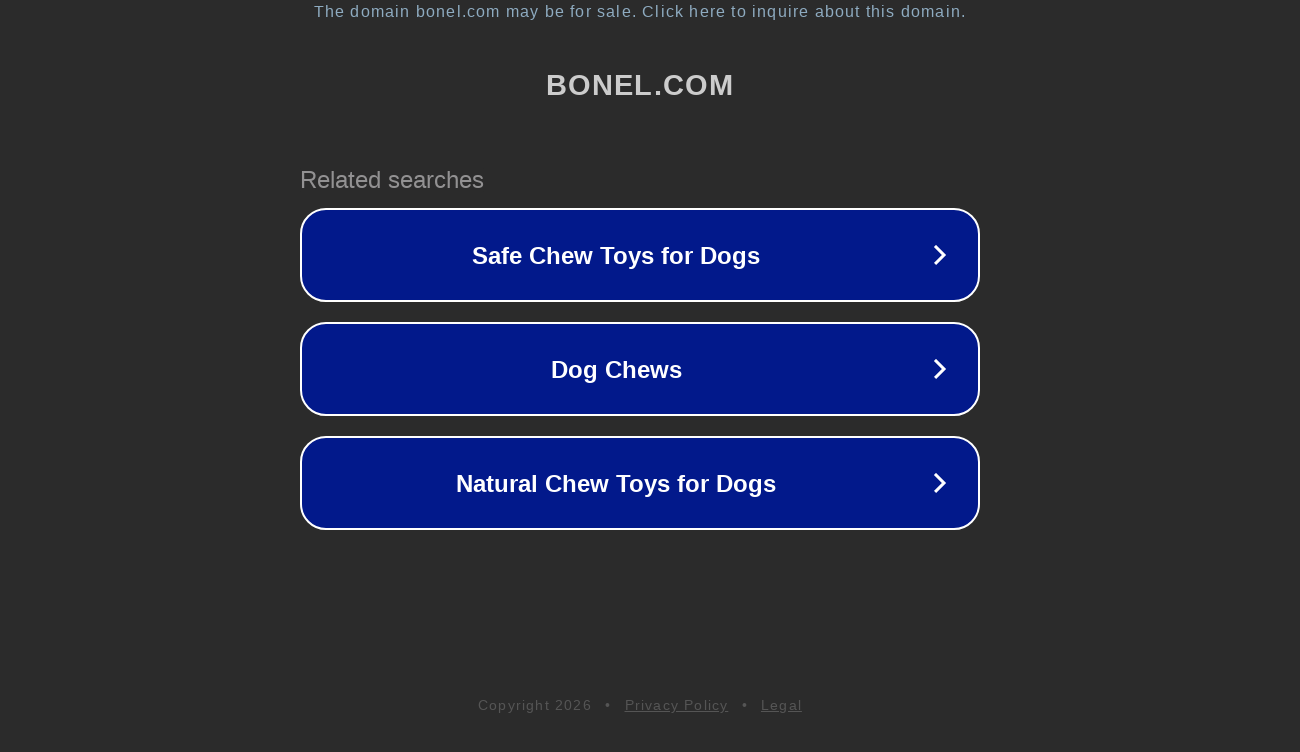

--- FILE ---
content_type: text/html; charset=utf-8
request_url: http://ww17.bonel.com/__media__/js/netsoltrademark.php?d=nubileteensex.com
body_size: 1142
content:
<!doctype html>
<html data-adblockkey="MFwwDQYJKoZIhvcNAQEBBQADSwAwSAJBANDrp2lz7AOmADaN8tA50LsWcjLFyQFcb/P2Txc58oYOeILb3vBw7J6f4pamkAQVSQuqYsKx3YzdUHCvbVZvFUsCAwEAAQ==_xvcYO2jlaq+UEcPY9sRu/7vJKE4H8GtBQKqHm5DnDkh+MOUarMBBZG9JPbXLYCVQswTJI4E047+Yci3jg4yA9g==" lang="en" style="background: #2B2B2B;">
<head>
    <meta charset="utf-8">
    <meta name="viewport" content="width=device-width, initial-scale=1">
    <link rel="icon" href="[data-uri]">
    <link rel="preconnect" href="https://www.google.com" crossorigin>
</head>
<body>
<div id="target" style="opacity: 0"></div>
<script>window.park = "[base64]";</script>
<script src="/bXJLhZFXM.js"></script>
</body>
</html>
